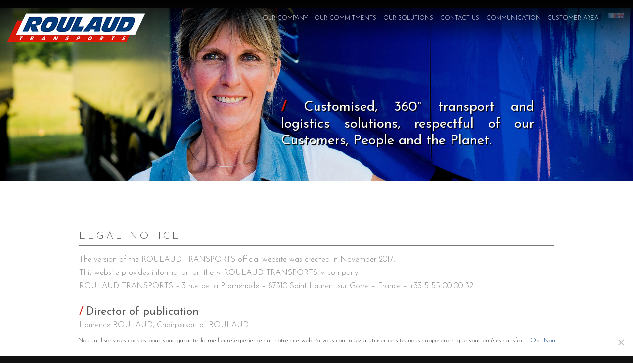

--- FILE ---
content_type: text/html; charset=UTF-8
request_url: https://www.roulaud.com/en/legal-notice/
body_size: 12181
content:
<!DOCTYPE html>
<html lang="en-GB" class="no-js">
<meta name="google-site-verification" content="google-site-verification=HT58r7EL9eayCZiIm16z_jr0Ci9hQLHMiyL3vcrzg7w">
<head>
	<meta charset="UTF-8">
	<meta name="viewport" content="width=device-width">
	<link rel="profile" href="http://gmpg.org/xfn/11">
	<link rel="pingback" href="https://www.roulaud.com/xmlrpc.php">
	<!--[if lt IE 9]>
	<script src="https://www.roulaud.com/wp-content/themes/roulaud/js/html5.js"></script>
	<![endif]-->

	<link rel="icon" type="image/png" href="https://www.roulaud.com/wp-content/themes/roulaud/img/favicon.png"/>
	<meta name="viewport" content="width=device-width, initial-scale=1, maximum-scale=1">
	
	<link href="https://fonts.googleapis.com/css?family=Josefin+Sans:300,400,700" rel="stylesheet">

	<link rel="stylesheet" href="https://www.roulaud.com/wp-content/themes/roulaud/css/reset.css" type="text/css" media="screen">


	<script src="https://www.roulaud.com/wp-content/themes/roulaud/js/jquery-1.11.0.min.js" type="text/javascript"></script>
	<script src="https://ajax.aspnetcdn.com/ajax/modernizr/modernizr-2.7.2.js"></script>
	<script src="https://www.roulaud.com/wp-content/themes/roulaud/js/slider.js" type="text/javascript"></script>
	<script type="text/javascript" src="https://www.roulaud.com/wp-content/themes/roulaud/js/jquery.parallax-1.1.3.js"></script>
	<script src="https://www.roulaud.com/wp-content/themes/roulaud/js/stickUp.js"></script>
	<script src="https://www.roulaud.com/wp-content/themes/roulaud/js/circles.min.js"></script>

	
	<script type="text/javascript">
	   jQuery(function($) {
        $(document).ready( function() {
       		$('.sous-menu').stickUp();
        });
      });
	</script>

	<!-- Global site tag (gtag.js) - Google Analytics -->
	<script async src="https://www.googletagmanager.com/gtag/js?id=UA-123147611-1"></script>
	<script>
	  window.dataLayer = window.dataLayer || [];
	  function gtag(){dataLayer.push(arguments);}
	  gtag('js', new Date());

	  gtag('config', 'UA-123147611-1');
	</script>


	<script>(function(html){html.className = html.className.replace(/\bno-js\b/,'js')})(document.documentElement);</script>
<meta name='robots' content='index, follow, max-image-preview:large, max-snippet:-1, max-video-preview:-1' />
<link rel="alternate" href="https://www.roulaud.com/mentions-legales/" hreflang="fr" />
<link rel="alternate" href="https://www.roulaud.com/en/legal-notice/" hreflang="en" />

	<!-- This site is optimized with the Yoast SEO plugin v23.3 - https://yoast.com/wordpress/plugins/seo/ -->
	<title>Legal notice - Roulaud | Transport routier et logistique (Limoges, 87)</title>
	<link rel="canonical" href="https://www.roulaud.com/en/legal-notice/" />
	<meta property="og:locale" content="en_GB" />
	<meta property="og:locale:alternate" content="fr_FR" />
	<meta property="og:type" content="article" />
	<meta property="og:title" content="Legal notice - Roulaud | Transport routier et logistique (Limoges, 87)" />
	<meta property="og:description" content="Legal notice The version of the ROULAUD TRANSPORTS official website was created in November 2017. This website provides information on the « ROULAUD TRANSPORTS » company. ROULAUD TRANSPORTS – 3 rue de la Promenade – 87310 Saint Laurent sur Gorre – France &#8211; +33 5 55 00 00 32 Director of publication Laurence ROULAUD, Chairperson &hellip; Continue reading Legal notice" />
	<meta property="og:url" content="https://www.roulaud.com/en/legal-notice/" />
	<meta property="og:site_name" content="Roulaud | Transport routier et logistique (Limoges, 87)" />
	<meta property="article:modified_time" content="2019-06-25T13:56:01+00:00" />
	<meta name="twitter:card" content="summary_large_image" />
	<meta name="twitter:label1" content="Estimated reading time" />
	<meta name="twitter:data1" content="3 minutes" />
	<script type="application/ld+json" class="yoast-schema-graph">{"@context":"https://schema.org","@graph":[{"@type":"WebPage","@id":"https://www.roulaud.com/en/legal-notice/","url":"https://www.roulaud.com/en/legal-notice/","name":"Legal notice - Roulaud | Transport routier et logistique (Limoges, 87)","isPartOf":{"@id":"https://www.roulaud.com/en/home/#website"},"datePublished":"2018-07-30T14:35:14+00:00","dateModified":"2019-06-25T13:56:01+00:00","breadcrumb":{"@id":"https://www.roulaud.com/en/legal-notice/#breadcrumb"},"inLanguage":"en-GB","potentialAction":[{"@type":"ReadAction","target":["https://www.roulaud.com/en/legal-notice/"]}]},{"@type":"BreadcrumbList","@id":"https://www.roulaud.com/en/legal-notice/#breadcrumb","itemListElement":[{"@type":"ListItem","position":1,"name":"Accueil","item":"https://www.roulaud.com/en/home/"},{"@type":"ListItem","position":2,"name":"Legal notice"}]},{"@type":"WebSite","@id":"https://www.roulaud.com/en/home/#website","url":"https://www.roulaud.com/en/home/","name":"Roulaud Transports - Solutions de transport routier et logistique (Limoges, 87)","description":"Customised, 360° transport and logistics solutions, respectful of our Customers, People and the Planet.","publisher":{"@id":"https://www.roulaud.com/en/home/#organization"},"potentialAction":[{"@type":"SearchAction","target":{"@type":"EntryPoint","urlTemplate":"https://www.roulaud.com/en/home/?s={search_term_string}"},"query-input":"required name=search_term_string"}],"inLanguage":"en-GB"},{"@type":"Organization","@id":"https://www.roulaud.com/en/home/#organization","name":"Roulaud Transports","url":"https://www.roulaud.com/en/home/","logo":{"@type":"ImageObject","inLanguage":"en-GB","@id":"https://www.roulaud.com/en/home/#/schema/logo/image/","url":"https://www.roulaud.com/wp-content/uploads/2019/06/roulaud.png","contentUrl":"https://www.roulaud.com/wp-content/uploads/2019/06/roulaud.png","width":308,"height":84,"caption":"Roulaud Transports"},"image":{"@id":"https://www.roulaud.com/en/home/#/schema/logo/image/"},"sameAs":["https://www.linkedin.com/company/roulaudtransports/about/"]}]}</script>
	<!-- / Yoast SEO plugin. -->


<link rel='dns-prefetch' href='//fonts.googleapis.com' />
<link rel="alternate" type="application/rss+xml" title="Roulaud | Transport routier et logistique (Limoges, 87) &raquo; Feed" href="https://www.roulaud.com/en/feed/" />
<link rel="alternate" type="application/rss+xml" title="Roulaud | Transport routier et logistique (Limoges, 87) &raquo; Comments Feed" href="https://www.roulaud.com/en/comments/feed/" />
<script type="text/javascript">
/* <![CDATA[ */
window._wpemojiSettings = {"baseUrl":"https:\/\/s.w.org\/images\/core\/emoji\/15.0.3\/72x72\/","ext":".png","svgUrl":"https:\/\/s.w.org\/images\/core\/emoji\/15.0.3\/svg\/","svgExt":".svg","source":{"concatemoji":"https:\/\/www.roulaud.com\/wp-includes\/js\/wp-emoji-release.min.js?ver=6.6.4"}};
/*! This file is auto-generated */
!function(i,n){var o,s,e;function c(e){try{var t={supportTests:e,timestamp:(new Date).valueOf()};sessionStorage.setItem(o,JSON.stringify(t))}catch(e){}}function p(e,t,n){e.clearRect(0,0,e.canvas.width,e.canvas.height),e.fillText(t,0,0);var t=new Uint32Array(e.getImageData(0,0,e.canvas.width,e.canvas.height).data),r=(e.clearRect(0,0,e.canvas.width,e.canvas.height),e.fillText(n,0,0),new Uint32Array(e.getImageData(0,0,e.canvas.width,e.canvas.height).data));return t.every(function(e,t){return e===r[t]})}function u(e,t,n){switch(t){case"flag":return n(e,"\ud83c\udff3\ufe0f\u200d\u26a7\ufe0f","\ud83c\udff3\ufe0f\u200b\u26a7\ufe0f")?!1:!n(e,"\ud83c\uddfa\ud83c\uddf3","\ud83c\uddfa\u200b\ud83c\uddf3")&&!n(e,"\ud83c\udff4\udb40\udc67\udb40\udc62\udb40\udc65\udb40\udc6e\udb40\udc67\udb40\udc7f","\ud83c\udff4\u200b\udb40\udc67\u200b\udb40\udc62\u200b\udb40\udc65\u200b\udb40\udc6e\u200b\udb40\udc67\u200b\udb40\udc7f");case"emoji":return!n(e,"\ud83d\udc26\u200d\u2b1b","\ud83d\udc26\u200b\u2b1b")}return!1}function f(e,t,n){var r="undefined"!=typeof WorkerGlobalScope&&self instanceof WorkerGlobalScope?new OffscreenCanvas(300,150):i.createElement("canvas"),a=r.getContext("2d",{willReadFrequently:!0}),o=(a.textBaseline="top",a.font="600 32px Arial",{});return e.forEach(function(e){o[e]=t(a,e,n)}),o}function t(e){var t=i.createElement("script");t.src=e,t.defer=!0,i.head.appendChild(t)}"undefined"!=typeof Promise&&(o="wpEmojiSettingsSupports",s=["flag","emoji"],n.supports={everything:!0,everythingExceptFlag:!0},e=new Promise(function(e){i.addEventListener("DOMContentLoaded",e,{once:!0})}),new Promise(function(t){var n=function(){try{var e=JSON.parse(sessionStorage.getItem(o));if("object"==typeof e&&"number"==typeof e.timestamp&&(new Date).valueOf()<e.timestamp+604800&&"object"==typeof e.supportTests)return e.supportTests}catch(e){}return null}();if(!n){if("undefined"!=typeof Worker&&"undefined"!=typeof OffscreenCanvas&&"undefined"!=typeof URL&&URL.createObjectURL&&"undefined"!=typeof Blob)try{var e="postMessage("+f.toString()+"("+[JSON.stringify(s),u.toString(),p.toString()].join(",")+"));",r=new Blob([e],{type:"text/javascript"}),a=new Worker(URL.createObjectURL(r),{name:"wpTestEmojiSupports"});return void(a.onmessage=function(e){c(n=e.data),a.terminate(),t(n)})}catch(e){}c(n=f(s,u,p))}t(n)}).then(function(e){for(var t in e)n.supports[t]=e[t],n.supports.everything=n.supports.everything&&n.supports[t],"flag"!==t&&(n.supports.everythingExceptFlag=n.supports.everythingExceptFlag&&n.supports[t]);n.supports.everythingExceptFlag=n.supports.everythingExceptFlag&&!n.supports.flag,n.DOMReady=!1,n.readyCallback=function(){n.DOMReady=!0}}).then(function(){return e}).then(function(){var e;n.supports.everything||(n.readyCallback(),(e=n.source||{}).concatemoji?t(e.concatemoji):e.wpemoji&&e.twemoji&&(t(e.twemoji),t(e.wpemoji)))}))}((window,document),window._wpemojiSettings);
/* ]]> */
</script>
<style id='wp-emoji-styles-inline-css' type='text/css'>

	img.wp-smiley, img.emoji {
		display: inline !important;
		border: none !important;
		box-shadow: none !important;
		height: 1em !important;
		width: 1em !important;
		margin: 0 0.07em !important;
		vertical-align: -0.1em !important;
		background: none !important;
		padding: 0 !important;
	}
</style>
<link rel='stylesheet' id='wp-block-library-css' href='https://www.roulaud.com/wp-includes/css/dist/block-library/style.min.css?ver=6.6.4' type='text/css' media='all' />
<style id='classic-theme-styles-inline-css' type='text/css'>
/*! This file is auto-generated */
.wp-block-button__link{color:#fff;background-color:#32373c;border-radius:9999px;box-shadow:none;text-decoration:none;padding:calc(.667em + 2px) calc(1.333em + 2px);font-size:1.125em}.wp-block-file__button{background:#32373c;color:#fff;text-decoration:none}
</style>
<style id='global-styles-inline-css' type='text/css'>
:root{--wp--preset--aspect-ratio--square: 1;--wp--preset--aspect-ratio--4-3: 4/3;--wp--preset--aspect-ratio--3-4: 3/4;--wp--preset--aspect-ratio--3-2: 3/2;--wp--preset--aspect-ratio--2-3: 2/3;--wp--preset--aspect-ratio--16-9: 16/9;--wp--preset--aspect-ratio--9-16: 9/16;--wp--preset--color--black: #000000;--wp--preset--color--cyan-bluish-gray: #abb8c3;--wp--preset--color--white: #ffffff;--wp--preset--color--pale-pink: #f78da7;--wp--preset--color--vivid-red: #cf2e2e;--wp--preset--color--luminous-vivid-orange: #ff6900;--wp--preset--color--luminous-vivid-amber: #fcb900;--wp--preset--color--light-green-cyan: #7bdcb5;--wp--preset--color--vivid-green-cyan: #00d084;--wp--preset--color--pale-cyan-blue: #8ed1fc;--wp--preset--color--vivid-cyan-blue: #0693e3;--wp--preset--color--vivid-purple: #9b51e0;--wp--preset--gradient--vivid-cyan-blue-to-vivid-purple: linear-gradient(135deg,rgba(6,147,227,1) 0%,rgb(155,81,224) 100%);--wp--preset--gradient--light-green-cyan-to-vivid-green-cyan: linear-gradient(135deg,rgb(122,220,180) 0%,rgb(0,208,130) 100%);--wp--preset--gradient--luminous-vivid-amber-to-luminous-vivid-orange: linear-gradient(135deg,rgba(252,185,0,1) 0%,rgba(255,105,0,1) 100%);--wp--preset--gradient--luminous-vivid-orange-to-vivid-red: linear-gradient(135deg,rgba(255,105,0,1) 0%,rgb(207,46,46) 100%);--wp--preset--gradient--very-light-gray-to-cyan-bluish-gray: linear-gradient(135deg,rgb(238,238,238) 0%,rgb(169,184,195) 100%);--wp--preset--gradient--cool-to-warm-spectrum: linear-gradient(135deg,rgb(74,234,220) 0%,rgb(151,120,209) 20%,rgb(207,42,186) 40%,rgb(238,44,130) 60%,rgb(251,105,98) 80%,rgb(254,248,76) 100%);--wp--preset--gradient--blush-light-purple: linear-gradient(135deg,rgb(255,206,236) 0%,rgb(152,150,240) 100%);--wp--preset--gradient--blush-bordeaux: linear-gradient(135deg,rgb(254,205,165) 0%,rgb(254,45,45) 50%,rgb(107,0,62) 100%);--wp--preset--gradient--luminous-dusk: linear-gradient(135deg,rgb(255,203,112) 0%,rgb(199,81,192) 50%,rgb(65,88,208) 100%);--wp--preset--gradient--pale-ocean: linear-gradient(135deg,rgb(255,245,203) 0%,rgb(182,227,212) 50%,rgb(51,167,181) 100%);--wp--preset--gradient--electric-grass: linear-gradient(135deg,rgb(202,248,128) 0%,rgb(113,206,126) 100%);--wp--preset--gradient--midnight: linear-gradient(135deg,rgb(2,3,129) 0%,rgb(40,116,252) 100%);--wp--preset--font-size--small: 13px;--wp--preset--font-size--medium: 20px;--wp--preset--font-size--large: 36px;--wp--preset--font-size--x-large: 42px;--wp--preset--spacing--20: 0.44rem;--wp--preset--spacing--30: 0.67rem;--wp--preset--spacing--40: 1rem;--wp--preset--spacing--50: 1.5rem;--wp--preset--spacing--60: 2.25rem;--wp--preset--spacing--70: 3.38rem;--wp--preset--spacing--80: 5.06rem;--wp--preset--shadow--natural: 6px 6px 9px rgba(0, 0, 0, 0.2);--wp--preset--shadow--deep: 12px 12px 50px rgba(0, 0, 0, 0.4);--wp--preset--shadow--sharp: 6px 6px 0px rgba(0, 0, 0, 0.2);--wp--preset--shadow--outlined: 6px 6px 0px -3px rgba(255, 255, 255, 1), 6px 6px rgba(0, 0, 0, 1);--wp--preset--shadow--crisp: 6px 6px 0px rgba(0, 0, 0, 1);}:where(.is-layout-flex){gap: 0.5em;}:where(.is-layout-grid){gap: 0.5em;}body .is-layout-flex{display: flex;}.is-layout-flex{flex-wrap: wrap;align-items: center;}.is-layout-flex > :is(*, div){margin: 0;}body .is-layout-grid{display: grid;}.is-layout-grid > :is(*, div){margin: 0;}:where(.wp-block-columns.is-layout-flex){gap: 2em;}:where(.wp-block-columns.is-layout-grid){gap: 2em;}:where(.wp-block-post-template.is-layout-flex){gap: 1.25em;}:where(.wp-block-post-template.is-layout-grid){gap: 1.25em;}.has-black-color{color: var(--wp--preset--color--black) !important;}.has-cyan-bluish-gray-color{color: var(--wp--preset--color--cyan-bluish-gray) !important;}.has-white-color{color: var(--wp--preset--color--white) !important;}.has-pale-pink-color{color: var(--wp--preset--color--pale-pink) !important;}.has-vivid-red-color{color: var(--wp--preset--color--vivid-red) !important;}.has-luminous-vivid-orange-color{color: var(--wp--preset--color--luminous-vivid-orange) !important;}.has-luminous-vivid-amber-color{color: var(--wp--preset--color--luminous-vivid-amber) !important;}.has-light-green-cyan-color{color: var(--wp--preset--color--light-green-cyan) !important;}.has-vivid-green-cyan-color{color: var(--wp--preset--color--vivid-green-cyan) !important;}.has-pale-cyan-blue-color{color: var(--wp--preset--color--pale-cyan-blue) !important;}.has-vivid-cyan-blue-color{color: var(--wp--preset--color--vivid-cyan-blue) !important;}.has-vivid-purple-color{color: var(--wp--preset--color--vivid-purple) !important;}.has-black-background-color{background-color: var(--wp--preset--color--black) !important;}.has-cyan-bluish-gray-background-color{background-color: var(--wp--preset--color--cyan-bluish-gray) !important;}.has-white-background-color{background-color: var(--wp--preset--color--white) !important;}.has-pale-pink-background-color{background-color: var(--wp--preset--color--pale-pink) !important;}.has-vivid-red-background-color{background-color: var(--wp--preset--color--vivid-red) !important;}.has-luminous-vivid-orange-background-color{background-color: var(--wp--preset--color--luminous-vivid-orange) !important;}.has-luminous-vivid-amber-background-color{background-color: var(--wp--preset--color--luminous-vivid-amber) !important;}.has-light-green-cyan-background-color{background-color: var(--wp--preset--color--light-green-cyan) !important;}.has-vivid-green-cyan-background-color{background-color: var(--wp--preset--color--vivid-green-cyan) !important;}.has-pale-cyan-blue-background-color{background-color: var(--wp--preset--color--pale-cyan-blue) !important;}.has-vivid-cyan-blue-background-color{background-color: var(--wp--preset--color--vivid-cyan-blue) !important;}.has-vivid-purple-background-color{background-color: var(--wp--preset--color--vivid-purple) !important;}.has-black-border-color{border-color: var(--wp--preset--color--black) !important;}.has-cyan-bluish-gray-border-color{border-color: var(--wp--preset--color--cyan-bluish-gray) !important;}.has-white-border-color{border-color: var(--wp--preset--color--white) !important;}.has-pale-pink-border-color{border-color: var(--wp--preset--color--pale-pink) !important;}.has-vivid-red-border-color{border-color: var(--wp--preset--color--vivid-red) !important;}.has-luminous-vivid-orange-border-color{border-color: var(--wp--preset--color--luminous-vivid-orange) !important;}.has-luminous-vivid-amber-border-color{border-color: var(--wp--preset--color--luminous-vivid-amber) !important;}.has-light-green-cyan-border-color{border-color: var(--wp--preset--color--light-green-cyan) !important;}.has-vivid-green-cyan-border-color{border-color: var(--wp--preset--color--vivid-green-cyan) !important;}.has-pale-cyan-blue-border-color{border-color: var(--wp--preset--color--pale-cyan-blue) !important;}.has-vivid-cyan-blue-border-color{border-color: var(--wp--preset--color--vivid-cyan-blue) !important;}.has-vivid-purple-border-color{border-color: var(--wp--preset--color--vivid-purple) !important;}.has-vivid-cyan-blue-to-vivid-purple-gradient-background{background: var(--wp--preset--gradient--vivid-cyan-blue-to-vivid-purple) !important;}.has-light-green-cyan-to-vivid-green-cyan-gradient-background{background: var(--wp--preset--gradient--light-green-cyan-to-vivid-green-cyan) !important;}.has-luminous-vivid-amber-to-luminous-vivid-orange-gradient-background{background: var(--wp--preset--gradient--luminous-vivid-amber-to-luminous-vivid-orange) !important;}.has-luminous-vivid-orange-to-vivid-red-gradient-background{background: var(--wp--preset--gradient--luminous-vivid-orange-to-vivid-red) !important;}.has-very-light-gray-to-cyan-bluish-gray-gradient-background{background: var(--wp--preset--gradient--very-light-gray-to-cyan-bluish-gray) !important;}.has-cool-to-warm-spectrum-gradient-background{background: var(--wp--preset--gradient--cool-to-warm-spectrum) !important;}.has-blush-light-purple-gradient-background{background: var(--wp--preset--gradient--blush-light-purple) !important;}.has-blush-bordeaux-gradient-background{background: var(--wp--preset--gradient--blush-bordeaux) !important;}.has-luminous-dusk-gradient-background{background: var(--wp--preset--gradient--luminous-dusk) !important;}.has-pale-ocean-gradient-background{background: var(--wp--preset--gradient--pale-ocean) !important;}.has-electric-grass-gradient-background{background: var(--wp--preset--gradient--electric-grass) !important;}.has-midnight-gradient-background{background: var(--wp--preset--gradient--midnight) !important;}.has-small-font-size{font-size: var(--wp--preset--font-size--small) !important;}.has-medium-font-size{font-size: var(--wp--preset--font-size--medium) !important;}.has-large-font-size{font-size: var(--wp--preset--font-size--large) !important;}.has-x-large-font-size{font-size: var(--wp--preset--font-size--x-large) !important;}
:where(.wp-block-post-template.is-layout-flex){gap: 1.25em;}:where(.wp-block-post-template.is-layout-grid){gap: 1.25em;}
:where(.wp-block-columns.is-layout-flex){gap: 2em;}:where(.wp-block-columns.is-layout-grid){gap: 2em;}
:root :where(.wp-block-pullquote){font-size: 1.5em;line-height: 1.6;}
</style>
<link rel='stylesheet' id='contact-form-7-css' href='https://www.roulaud.com/wp-content/plugins/contact-form-7/includes/css/styles.css?ver=5.9.8' type='text/css' media='all' />
<link rel='stylesheet' id='cookie-notice-front-css' href='https://www.roulaud.com/wp-content/plugins/cookie-notice/css/front.min.css?ver=2.4.18' type='text/css' media='all' />
<link rel='stylesheet' id='if-menu-site-css-css' href='https://www.roulaud.com/wp-content/plugins/if-menu/assets/if-menu-site.css?ver=6.6.4' type='text/css' media='all' />
<link rel='stylesheet' id='twentyfifteen-fonts-css' href='https://fonts.googleapis.com/css?family=Noto+Sans%3A400italic%2C700italic%2C400%2C700%7CNoto+Serif%3A400italic%2C700italic%2C400%2C700%7CInconsolata%3A400%2C700&#038;subset=latin%2Clatin-ext' type='text/css' media='all' />
<link rel='stylesheet' id='genericons-css' href='https://www.roulaud.com/wp-content/themes/roulaud/genericons/genericons.css?ver=3.2' type='text/css' media='all' />
<link rel='stylesheet' id='twentyfifteen-style-css' href='https://www.roulaud.com/wp-content/themes/roulaud/style.css?ver=6.6.4' type='text/css' media='all' />
<!--[if lt IE 9]>
<link rel='stylesheet' id='twentyfifteen-ie-css' href='https://www.roulaud.com/wp-content/themes/roulaud/css/ie.css?ver=20141010' type='text/css' media='all' />
<![endif]-->
<!--[if lt IE 8]>
<link rel='stylesheet' id='twentyfifteen-ie7-css' href='https://www.roulaud.com/wp-content/themes/roulaud/css/ie7.css?ver=20141010' type='text/css' media='all' />
<![endif]-->
<link rel='stylesheet' id='cf7cf-style-css' href='https://www.roulaud.com/wp-content/plugins/cf7-conditional-fields/style.css?ver=2.4.15' type='text/css' media='all' />
<script type="text/javascript" id="cookie-notice-front-js-before">
/* <![CDATA[ */
var cnArgs = {"ajaxUrl":"https:\/\/www.roulaud.com\/wp-admin\/admin-ajax.php","nonce":"e3b11c4810","hideEffect":"fade","position":"bottom","onScroll":false,"onScrollOffset":100,"onClick":false,"cookieName":"cookie_notice_accepted","cookieTime":2592000,"cookieTimeRejected":2592000,"globalCookie":false,"redirection":false,"cache":false,"revokeCookies":false,"revokeCookiesOpt":"automatic"};
/* ]]> */
</script>
<script type="text/javascript" src="https://www.roulaud.com/wp-content/plugins/cookie-notice/js/front.min.js?ver=2.4.18" id="cookie-notice-front-js"></script>
<script type="text/javascript" src="https://www.roulaud.com/wp-includes/js/jquery/jquery.min.js?ver=3.7.1" id="jquery-core-js"></script>
<script type="text/javascript" src="https://www.roulaud.com/wp-includes/js/jquery/jquery-migrate.min.js?ver=3.4.1" id="jquery-migrate-js"></script>
<link rel="https://api.w.org/" href="https://www.roulaud.com/wp-json/" /><link rel="alternate" title="JSON" type="application/json" href="https://www.roulaud.com/wp-json/wp/v2/pages/284" /><link rel="EditURI" type="application/rsd+xml" title="RSD" href="https://www.roulaud.com/xmlrpc.php?rsd" />
<meta name="generator" content="WordPress 6.6.4" />
<link rel='shortlink' href='https://www.roulaud.com/?p=284' />
<link rel="alternate" title="oEmbed (JSON)" type="application/json+oembed" href="https://www.roulaud.com/wp-json/oembed/1.0/embed?url=https%3A%2F%2Fwww.roulaud.com%2Fen%2Flegal-notice%2F" />
<link rel="alternate" title="oEmbed (XML)" type="text/xml+oembed" href="https://www.roulaud.com/wp-json/oembed/1.0/embed?url=https%3A%2F%2Fwww.roulaud.com%2Fen%2Flegal-notice%2F&#038;format=xml" />
<style type="text/css">.recentcomments a{display:inline !important;padding:0 !important;margin:0 !important;}</style>	<meta name="description" content="Roulaud Transports (Limoges, 87, Nouvelle-Aquitaine) : customised, 360° transport and logistics solutions, respectful of our Customers, People and the Planet." />
</head>

<body class="page-template page-template-page page-template-page-php page page-id-284 cookies-not-set">

	<div class="header">
			<div class="logo">
				<a href="https://www.roulaud.com/en/home"><img src="https://www.roulaud.com/wp-content/themes/roulaud/img/roulaud.png" alt="Roulaud Transports"></a>
			</div>

			<div class="switcher" style="float:right;right:5px;top:5px;;width:50px;">
				<ul style="text-align:right;">	<li class="lang-item lang-item-2 lang-item-fr lang-item-first"><a  lang="fr-FR" hreflang="fr-FR" href="https://www.roulaud.com/mentions-legales/"><img src="[data-uri]" alt="Français" width="16" height="11" style="width: 16px; height: 11px;" /></a></li>
	<li class="lang-item lang-item-5 lang-item-en current-lang"><a  lang="en-GB" hreflang="en-GB" href="https://www.roulaud.com/en/legal-notice/"><img src="[data-uri]" alt="English" width="16" height="11" style="width: 16px; height: 11px;" /></a></li>
</ul>
			</div>

			<div class="menu">

				<nav id="nav-main">
				
					<ul class="main-menu"><li id="menu-item-263" class="menu-item menu-item-type-post_type menu-item-object-page menu-item-263"><a href="https://www.roulaud.com/en/about-us/history/">Our company</a></li>
<li id="menu-item-265" class="menu-item menu-item-type-post_type menu-item-object-page menu-item-265"><a href="https://www.roulaud.com/en/our-commitments/safety/">Our commitments</a></li>
<li id="menu-item-267" class="menu-item menu-item-type-post_type menu-item-object-page menu-item-267"><a href="https://www.roulaud.com/en/our-solutions/transport/">Our solutions</a></li>
<li id="menu-item-40" class="menu-item menu-item-type-post_type menu-item-object-page menu-item-40"><a href="https://www.roulaud.com/en/contact-us/">Contact us</a></li>
<li id="menu-item-700" class="menu-item menu-item-type-custom menu-item-object-custom menu-item-700"><a href="https://www.roulaud.com/en/category/news/">Communication</a></li>
<li id="menu-item-238" class="menu-item menu-item-type-custom menu-item-object-custom menu-item-238"><a target="_blank" rel="noopener" href="https://portailwebgpi.azurewebsites.net/?id=roulaud">Customer Area</a></li>
</ul>				</nav>

				<div id="nav-trigger">
				    <span>menu ▼</span>
				</div>
				<nav id="nav-mobile"></nav>

			</div><!-- fin menu -->

		<div class="wrapper">

		</div> <!-- fin wrapper -->

		<div style="clear:both;"></div>
	</div> <!-- fin .header -->
	<div class="pagePic">

		<div class="wrapper">
						<h3 class="accroche"><span style="color:#d71907;font-weight:700;">/</span> Customised, 360° transport and logistics solutions, respectful of our Customers, People and the Planet.</h3>

		</div> <!-- fin wrapper -->

	</div>

	<div class="sous-menu">
				</div>

	<div class="content">
		<div class="stickyHelper"></div>

			
<div class="bloc revealOnScroll" data-animation="fadeIn">
<div class="wrap wholePage">
<h2>Legal notice</h2>
<div class="skill-bar"><span class="w70 revealOnScroll"></span></div>
<p>The version of the ROULAUD TRANSPORTS official website was created in November 2017.</p>
<p>This website provides information on the « ROULAUD TRANSPORTS » company.</p>
<p>ROULAUD TRANSPORTS – 3 rue de la Promenade – 87310 Saint Laurent sur Gorre – France &#8211; +33 5 55 00 00 32</p>
<h3>Director of publication</h3>
<p>Laurence ROULAUD, Chairperson of ROULAUD</p>
<h3>Hosting</h3>
<p><a href="http://www.ovh.com/" target="_blank" rel="noopener noreferrer">OVH</a></p>
<h3>Credits</h3>
<p>Web design : <a href="https://www.m-matonnat.fr/" target="_blank" rel="noopener noreferrer">Matthieu Matonnat</a><br />
Design and development: <a href="https://www.m-matonnat.fr/" target="_blank" rel="noopener noreferrer">Matthieu Matonnat</a><br />
CMS solution: WordPress</p>
<h3>Protection and processing of personal data</h3>
<p>The www.roulaud.com website respects the privacy of Internet users and strictly complies with the laws in force regarding the protection of privacy and individual liberties. No personal information is collected without the user’s knowledge. No personal information is passed on to third parties. e-mails, e-mail addresses and other personal information sent to this website are not subject to any utilisation and are only kept for the time necessary for their processing.</p>
<h3>Internet users’ rights: right of access and rectification</h3>
<p>In accordance with the provisions of French law n°78-17 of 6 January 1978 relating to data processing, files and liberties (“Loi informatique et libertés”), internet users have the right to access, modify, correct and suppress the data that concerns them. This right can be exercised by post, with proof of identity, at the following address: ROULAUD TRANSPORTS – 3 rue de la Promenade – 87310 Saint Laurent sur Gorre – France.</p>
<h3>Statistical data: traceability and profiling</h3>
<p>When they browse this website, internet users leave computer traces. These batches of information are collected using cookies, which do not, however, contain any personal information. In order to improve ergonomics, browsing within the site, editorial content and the service to Internet users, the website’s metrics tool stores information relating to the profile of Internet users: device, browser used, geographical origin of requests, date and time of connection, browsing history on the site, frequency of visits, etc.</p>
<p>This connection data enables statistical mining and is kept for one year. All Internet users have the possibility of refusing the recording of this data by modifying the configuration of their device’s browser, which authorises (or not) the saving of cookies. You can refuse or delete them without this having any effect on your access to the website’s pages. To prevent cookies from being saved or to be warned before accepting cookies, we recommend that you read your browser’s help section, which will tell you how to proceed.</p>
<p>The policy of the www.roulaud.com website complies with French law n°2004-575 of 21 June 2004 on trust in the digital economy (“Loi pour la confiance dans l’économie numérique”).</p>
<h3>Reproduction of content</h3>
<p>Unless otherwise noted, this website and the content published herein are under a Creative Commons licence (copyright, no commercial use and no modification).<br />
<strong>Fair use is permitted</strong><br />
You are free to reproduce, distribute and communicate this publication to the public</p>
<p><strong>All content is protected by copyright law</strong>You do not have the right to use this publication for commercial purposes. No changes: In the event that you make a remix, transform, or create from the material composing the original Work, you are not authorised to distribute or make the modified Work available.</p>
<p><strong>Commercial use is prohibited</strong></p>
<p>Vous n’avez pas le droit d’utiliser cette création à des fins commerciales. Pas de modifications : Dans le cas où vous effectuez un remix, que vous transformez, ou créez à partir du matériel composant l’Oeuvre originale, vous n’êtes pas autorisé à distribuer ou mettre à disposition l’Oeuvre modifiée.</p>
<h3>Conditions for creating links to the website</h3>
<p>The www.roulaud.com website allows, without prior authorisation, the setting up of hypertext links to its pages, provided that: &#8211; the deep link technique is not used, i.e. the pages of the website must not be embedded within the pages of another site, but accessed through the opening of a new, independent window. – the publisher of the link mentions the source that will point directly to the content via a hypertext link. The sites that choose to point towards www.roulaud.com are accountable for any damage to the image of the public website.</p>
</div>
</div>
			
			<div style="clear:both;"></div>

		<div class="footer">
			<p class="logos"><a href="http://www.astre.fr/" target="_blank"><img src="https://www.roulaud.com/wp-content/themes/roulaud/img/astre-f.png" alt="ASTRE"></a><a href="http://www.objectifco2.fr/" target="_blank"><img src="https://www.roulaud.com/wp-content/themes/roulaud/img/co2-f.png" alt="Objectif CO2"></a><a href="https://www.nouvelle-aquitaine.fr/" target="_blank"><img src="https://www.roulaud.com/wp-content/themes/roulaud/img/naq-f.png" alt="Nouvelle Aquitaine"></a><a href="https://www.europe-en-france.gouv.fr/fr/fonds-europeens/fonds-europeen-de-developpement-regional-FEDER" target="_blank"><img src="https://www.roulaud.com/wp-content/themes/roulaud/img/europe.png" alt="FEDER" style="height:34px !important;"></a><br/><span style="display:block;float:right;">Co-financement FEDER</span></p>
			<div class="mobileOnly" style="clear:both;">
			</div>
			
			<h1><a href="https://www.roulaud.com/">ROULAUD Transports - Solutions de transport et de logistique (Limoges, Limousin, Nouvelle-Aquitaine)</a></h1>

			<p>+33 5 55 00 00 32 <span style="color: #d71907;">/</span> 3 rue de la Promenade - 87310 – Saint Laurent sur Gorre - France <span style="color: #d71907;">/</span> <a href="https://www.linkedin.com/company/roulaudtransports/about/" target="_blank">LinkedIn</a> <span style="color: #d71907;">/</span> <a href="https://www.roulaud.com/legal-notice/">Legal notice</a> <span style="color: #d71907;">/</span> <a href="https://www.roulaud.com/privacy-policy/">Privacy policy</a></p>		</div>

	</div> <!-- fin .content -->

					
	<script>

	   
		$(document).ready(function() {

	        // $('.engagementsPic').parallax("center",-0.1, 0.2, true);

		 	// MENU VERSION MOBILE
		    $("#nav-mobile").html($("#nav-main").html());
		    $("#nav-trigger span").click(function(){
		        if ($("nav#nav-mobile ul").hasClass("expanded")) {
		            $("nav#nav-mobile ul.expanded").removeClass("expanded").slideUp(250);
		            $(this).removeClass("open");
		        } else {
		            $("nav#nav-mobile>ul").addClass("expanded").slideDown(250);
		            $(this).addClass("open");
		        }
		    });

		});

		// $(window).scroll(function() {    
		//     var scroll = $(window).scrollTop();

		//     if (scroll >= 300) {
		//         $(".w70").addClass("slideRight");
		//     }
		// });

		//reveal on scroll
		$(function() {

		  var $window           = $(window),
		      win_height_padded = $window.height() * 0.8,
		      isTouch           = Modernizr.touch;

		  if (isTouch) { $('.revealOnScroll').addClass('animated'); }

		  $window.on('scroll', revealOnScroll);

		  function revealOnScroll() {
		    var scrolled = $window.scrollTop(),
		        win_height_padded = $window.height() * 0.8;

		    // Showed...
		    $(".revealOnScroll:not(.animated)").each(function () {
		      var $this     = $(this),
		          offsetTop = $this.offset().top;

		      if (scrolled + win_height_padded > offsetTop) {
		        if ($this.data('timeout')) {
		          window.setTimeout(function(){
		            $this.addClass('animated ' + $this.data('animation'));
		          }, parseInt($this.data('timeout'),10));
		        } else {
		          $this.addClass('animated ' + $this.data('animation'));
		        }
		      }
		    });
		    // Hidden...
		   $(".revealOnScroll.animated").each(function (index) {
		      var $this     = $(this),
		          offsetTop = $this.offset().top;
		      if (scrolled + win_height_padded < offsetTop) {
		        $(this).removeClass('animated fadeInUp flipInX lightSpeedIn')
		      }

						var lang = 'en';

			if(lang == 'fr'){

				/* FR NUMBERS */

				Circles.create({
				  id:           'circles-1',
				  radius:       50,
				  value:        250,
				  maxValue:     250,
				  width:        3,
				  text:         function(value){return value + '<br/><span class="legende">contrats signés</span>';},
				  colors:       ['#eee', '#003c7a'],
				  duration:     1000,
				  wrpClass:     'circles-wrp',
				  textClass:    'circles-text',
				  styleWrapper: true,
				  styleText:    true
				});

				Circles.create({
				  id:           'circles-2',
				  radius:       50,
				  value:        88,
				  maxValue:     100,
				  width:        3,
				  text:         function(value){return value + '%<br/><span class="legende">d\'intégration positive</span>';},
				  colors:       ['#eee', '#d71907'],
				  duration:     1000,
				  wrpClass:     'circles-wrp',
				  textClass:    'circles-text',
				  styleWrapper: true,
				  styleText:    true
				});

				Circles.create({
				  id:           'circles-3',
				  radius:       50,
				  value:        33000,
				  maxValue:     33000,
				  width:        3,
				  text:         function(value){return value + '<br/><span class="legende">commandes livrées par an</span>';},
				  colors:       ['#eee', '#003c7a'],
				  duration:     1000,
				  wrpClass:     'circles-wrp',
				  textClass:    'circles-text',
				  styleWrapper: true,
				  styleText:    true
				});

				Circles.create({
				  id:           'circles-4',
				  radius:       50,
				  value:        100,
				  maxValue:     100,
				  width:        3,
				  text:         function(value){return value + '%<br/><span class="legende">équipés</span>';},
				  colors:       ['#ddd', '#003c7a'],
				  duration:     1000,
				  wrpClass:     'circles-wrp',
				  textClass:    'circles-text',
				  styleWrapper: true,
				  styleText:    true
				});

				Circles.create({
				  id:           'circles-5',
				  radius:       50,
				  value:        17,
				  maxValue:     100,
				  width:        3,
				  text:         function(value){return value + '%<br/><span class="legende">de réduction des émissions de CO<sub>2</sub></span>';},
				  colors:       ['#ddd', '#d71907'],
				  duration:     1000,
				  wrpClass:     'circles-wrp',
				  textClass:    'circles-text',
				  styleWrapper: true,
				  styleText:    true
				});

				Circles.create({
				  id:           'circles-6',
				  radius:       50,
				  value:        2645,
				  maxValue:     2645,
				  width:        3,
				  text:         function(value){return value + '<br/><span class="legende">tonnes de CO<sub>2</sub> évitées</span>';},
				  colors:       ['#ddd', '#003c7a'],
				  duration:     1000,
				  wrpClass:     'circles-wrp',
				  textClass:    'circles-text',
				  styleWrapper: true,
				  styleText:    true
				});

				Circles.create({
				  id:           'circles-7',
				  radius:       50,
				  value:        9,
				  maxValue:     100,
				  width:        3,
				  text:         function(value){return value + '%<br/><span class="legende">de carburant économisé sur 7 ans</span>';},
				  colors:       ['#ddd', '#d71907'],
				  duration:     1000,
				  wrpClass:     'circles-wrp',
				  textClass:    'circles-text',
				  styleWrapper: true,
				  styleText:    true
				});

				Circles.create({
				  id:           'circles-8',
				  radius:       50,
				  value:        3,
				  maxValue:     3,
				  width:        3,
				  text:         function(value){return value + '<br/><span class="legende">entrepôts</span>';},
				  colors:       ['#ddd', '#003c7a'],
				  duration:     1000,
				  wrpClass:     'circles-wrp',
				  textClass:    'circles-text',
				  styleWrapper: true,
				  styleText:    true
				});

				Circles.create({
				  id:           'circles-9',
				  radius:       50,
				  value:        25000,
				  maxValue:     25000,
				  width:        3,
				  text:         function(value){return value + 'm<sup>2</sup><br/><span class="legende">de superficie</span>';},
				  colors:       ['#ddd', '#d71907'],
				  duration:     1000,
				  wrpClass:     'circles-wrp',
				  textClass:    'circles-text',
				  styleWrapper: true,
				  styleText:    true
				});
					
			}
			else{

				/* EN NUMBERS */

				Circles.create({
				  id:           'circles-1',
				  radius:       50,
				  value:        250,
				  maxValue:     250,
				  width:        3,
				  text:         function(value){return value + '<br/><span class="legende">signed contracts</span>';},
				  colors:       ['#eee', '#003c7a'],
				  duration:     1000,
				  wrpClass:     'circles-wrp',
				  textClass:    'circles-text',
				  styleWrapper: true,
				  styleText:    true
				});

				Circles.create({
				  id:           'circles-2',
				  radius:       50,
				  value:        88,
				  maxValue:     100,
				  width:        3,
				  text:         function(value){return value + '%<br/><span class="legende">successful onboarding</span>';},
				  colors:       ['#eee', '#d71907'],
				  duration:     1000,
				  wrpClass:     'circles-wrp',
				  textClass:    'circles-text',
				  styleWrapper: true,
				  styleText:    true
				});

				Circles.create({
				  id:           'circles-3',
				  radius:       50,
				  value:        33000,
				  maxValue:     33000,
				  width:        3,
				  text:         function(value){return value + '<br/><span class="legende">orders delivered per year</span>';},
				  colors:       ['#eee', '#003c7a'],
				  duration:     1000,
				  wrpClass:     'circles-wrp',
				  textClass:    'circles-text',
				  styleWrapper: true,
				  styleText:    true
				});

				Circles.create({
				  id:           'circles-4',
				  radius:       50,
				  value:        100,
				  maxValue:     100,
				  width:        3,
				  text:         function(value){return value + '%<br/><span class="legende">equipped</span>';},
				  colors:       ['#ddd', '#003c7a'],
				  duration:     1000,
				  wrpClass:     'circles-wrp',
				  textClass:    'circles-text',
				  styleWrapper: true,
				  styleText:    true
				});

				Circles.create({
				  id:           'circles-5',
				  radius:       50,
				  value:        17,
				  maxValue:     100,
				  width:        3,
				  text:         function(value){return value + '%<br/><span class="legende">CO<sub>2</sub> emissions reduction</span>';},
				  colors:       ['#ddd', '#d71907'],
				  duration:     1000,
				  wrpClass:     'circles-wrp',
				  textClass:    'circles-text',
				  styleWrapper: true,
				  styleText:    true
				});

				Circles.create({
				  id:           'circles-6',
				  radius:       50,
				  value:        2645,
				  maxValue:     2645,
				  width:        3,
				  text:         function(value){return value + '<br/><span class="legende">tonnes of CO<sub>2</sub> avoided</span>';},
				  colors:       ['#ddd', '#003c7a'],
				  duration:     1000,
				  wrpClass:     'circles-wrp',
				  textClass:    'circles-text',
				  styleWrapper: true,
				  styleText:    true
				});

				Circles.create({
				  id:           'circles-7',
				  radius:       50,
				  value:        9,
				  maxValue:     100,
				  width:        3,
				  text:         function(value){return value + '%<br/><span class="legende">fuel consumption cut in 7 years</span>';},
				  colors:       ['#ddd', '#d71907'],
				  duration:     1000,
				  wrpClass:     'circles-wrp',
				  textClass:    'circles-text',
				  styleWrapper: true,
				  styleText:    true
				});

				Circles.create({
				  id:           'circles-8',
				  radius:       50,
				  value:        3,
				  maxValue:     3,
				  width:        3,
				  text:         function(value){return value + '<br/><span class="legende">warehouses</span>';},
				  colors:       ['#ddd', '#003c7a'],
				  duration:     1000,
				  wrpClass:     'circles-wrp',
				  textClass:    'circles-text',
				  styleWrapper: true,
				  styleText:    true
				});

				Circles.create({
				  id:           'circles-9',
				  radius:       50,
				  value:        25000,
				  maxValue:     25000,
				  width:        3,
				  text:         function(value){return value + 'm<sup>2</sup><br/><span class="legende">area</span>';},
				  colors:       ['#ddd', '#d71907'],
				  duration:     1000,
				  wrpClass:     'circles-wrp',
				  textClass:    'circles-text',
				  styleWrapper: true,
				  styleText:    true
				});
					
			}






		    });
		  }

		  revealOnScroll();
		});





	</script>

<script type="text/javascript" src="https://www.roulaud.com/wp-includes/js/dist/hooks.min.js?ver=2810c76e705dd1a53b18" id="wp-hooks-js"></script>
<script type="text/javascript" src="https://www.roulaud.com/wp-includes/js/dist/i18n.min.js?ver=5e580eb46a90c2b997e6" id="wp-i18n-js"></script>
<script type="text/javascript" id="wp-i18n-js-after">
/* <![CDATA[ */
wp.i18n.setLocaleData( { 'text direction\u0004ltr': [ 'ltr' ] } );
/* ]]> */
</script>
<script type="text/javascript" src="https://www.roulaud.com/wp-content/plugins/contact-form-7/includes/swv/js/index.js?ver=5.9.8" id="swv-js"></script>
<script type="text/javascript" id="contact-form-7-js-extra">
/* <![CDATA[ */
var wpcf7 = {"api":{"root":"https:\/\/www.roulaud.com\/wp-json\/","namespace":"contact-form-7\/v1"}};
/* ]]> */
</script>
<script type="text/javascript" id="contact-form-7-js-translations">
/* <![CDATA[ */
( function( domain, translations ) {
	var localeData = translations.locale_data[ domain ] || translations.locale_data.messages;
	localeData[""].domain = domain;
	wp.i18n.setLocaleData( localeData, domain );
} )( "contact-form-7", {"translation-revision-date":"2024-05-21 11:58:24+0000","generator":"GlotPress\/4.0.1","domain":"messages","locale_data":{"messages":{"":{"domain":"messages","plural-forms":"nplurals=2; plural=n != 1;","lang":"en_GB"},"Error:":["Error:"]}},"comment":{"reference":"includes\/js\/index.js"}} );
/* ]]> */
</script>
<script type="text/javascript" src="https://www.roulaud.com/wp-content/plugins/contact-form-7/includes/js/index.js?ver=5.9.8" id="contact-form-7-js"></script>
<script type="text/javascript" src="https://www.roulaud.com/wp-content/themes/roulaud/js/skip-link-focus-fix.js?ver=20141010" id="twentyfifteen-skip-link-focus-fix-js"></script>
<script type="text/javascript" id="twentyfifteen-script-js-extra">
/* <![CDATA[ */
var screenReaderText = {"expand":"<span class=\"screen-reader-text\">expand child menu<\/span>","collapse":"<span class=\"screen-reader-text\">collapse child menu<\/span>"};
/* ]]> */
</script>
<script type="text/javascript" src="https://www.roulaud.com/wp-content/themes/roulaud/js/functions.js?ver=20150330" id="twentyfifteen-script-js"></script>
<script type="text/javascript" id="wpcf7cf-scripts-js-extra">
/* <![CDATA[ */
var wpcf7cf_global_settings = {"ajaxurl":"https:\/\/www.roulaud.com\/wp-admin\/admin-ajax.php"};
/* ]]> */
</script>
<script type="text/javascript" src="https://www.roulaud.com/wp-content/plugins/cf7-conditional-fields/js/scripts.js?ver=2.4.15" id="wpcf7cf-scripts-js"></script>

		<!-- Cookie Notice plugin v2.4.18 by Hu-manity.co https://hu-manity.co/ -->
		<div id="cookie-notice" role="dialog" class="cookie-notice-hidden cookie-revoke-hidden cn-position-bottom" aria-label="Cookie Notice" style="background-color: rgba(255,255,255,1);"><div class="cookie-notice-container" style="color: #333333"><span id="cn-notice-text" class="cn-text-container">Nous utilisons des cookies pour vous garantir la meilleure expérience sur notre site web. Si vous continuez à utiliser ce site, nous supposerons que vous en êtes satisfait.</span><span id="cn-notice-buttons" class="cn-buttons-container"><a href="#" id="cn-accept-cookie" data-cookie-set="accept" class="cn-set-cookie cn-button cn-button-custom button" aria-label="Ok">Ok</a><a href="#" id="cn-refuse-cookie" data-cookie-set="refuse" class="cn-set-cookie cn-button cn-button-custom button" aria-label="Non">Non</a></span><span id="cn-close-notice" data-cookie-set="accept" class="cn-close-icon" title="Non"></span></div>
			
		</div>
		<!-- / Cookie Notice plugin -->
</body>
</html>


--- FILE ---
content_type: text/css
request_url: https://www.roulaud.com/wp-content/themes/roulaud/style.css?ver=6.6.4
body_size: 4211
content:
*{
  font-family:'Josefin Sans',sans-serif;
  text-align:left;
  font-weight: 300;
}

figure{
	margin:0 !important;
}

  .mobileOnly{
    display: none;
  }

body{
  min-width:250px;
  color:#595959;
  font-size: 15px;
  box-sizing:border-box;
  background-color:#111;
  overflow-x:hidden;
}

#envirabox-title *{
	background: transparent!important;
}

strong{
  font-weight: 400;
}

img.aligncenter{
  margin:auto;
}

em{
  font-weight: 300!important;
  font-style: italic;
}

.actu{
  padding-top:120px;
  padding-bottom:120px;
  border-bottom: 1px solid #aaa;
}

.actu:first-of-type{
  padding-top:0px;
}

.actu img{
	margin-bottom: 10px;
	max-width:100% !important;
}

.actu h2{
  margin-bottom: 0;
  padding-bottom: 0;
}

.date{
  margin-bottom: 10px;
}

.canvas {
  margin-top: 1em;
  text-align: center;
}

.circle {
  display: inline-block;
  margin: 0.5em;
  margin-bottom:40px;
}

.circles-text{
  font-size:18px !important;
}

.circle span.legende{
  display:block;font-size:15px;line-height:15px;text-align:center;margin-top:10px;
}

sup,sub{
  font-size:0.6em;
  vertical-align: middle !important;
}

.circles-text{
  line-height: 0px !important;
  margin-top: 36px;
}

.wrapper{
  width:540px;
  margin:auto;
}

body.page-template-index .wrapper{
  width:800px;
}

.wrapper{
  width:540px;
  margin:auto;
}

h2{
  color:#595959;
  font-size: 20px;
  padding-bottom: 20px;
  font-weight: 700;
  letter-spacing: 5px;
}

.homie-content h2{
  padding-top: 30px;
}


h3{
  color:#595959;
  margin-bottom: 60px;
  font-size: 22.5px;
  text-align: justify;
}

.actuhome {
  padding-bottom: 30px;
}


.actuhome h3{
  margin-bottom: 0;
}

.content h3:before{
  color: #d71907;
  content:"/";
  padding:0 5px 0 0;
}

h3.accroche{
  /*margin-left:160px;*/
  /*margin-right:-120px;*/
  font-size: 28px;
  text-align: justify;
  color:#fff;
  position: absolute;
  width:40%;
  top:200px;
  right:200px;
  text-shadow:2px 2px 1px rgba(0,0,0,1);
}

h3.accroche.left{
  top:200px;
  left:200px;
  right:auto;
}

h4{
  /*margin-top:60px;*/
  text-align: right;
  color:#777;
  margin-bottom:20px;
  padding-bottom:5px;
  letter-spacing: 5px;
  text-transform: uppercase;
}

/*h5{
  font-size: 18px;
  margin-top: 20px;
  margin-bottom: 5px;
}*/

h5.animated {
  overflow: hidden; /* Ensures the content is not revealed until the animation */
  border-right: .05em solid #d71907; /* The typwriter cursor */
  white-space: nowrap; /* Keeps the content on a single line */
  margin: 0 auto; /* Gives that scrolling effect as the typing happens */
  letter-spacing: .05em; /* Adjust as needed */
  animation: 
    typing 3.5s steps(40, end),
    blink-caret .75s step-end infinite;
}

/* The typing effect */
@keyframes typing {
  from { width: 0 }
  to { width: 100% }
}

/* The typewriter cursor effect */
@keyframes blink-caret {
  from, to { border-color: transparent }
  50% { border-color: #d71907; }
}

hr{
  height: 1px;
  margin-top: 100px;
  margin-bottom: 50px;
  color: #aaa;
  background-color: #eee;
  border: 0;
}

.content h2{
  text-transform: uppercase;
  font-weight: 300;
  /*padding-top:80px;*/
}

.skill-bar {
    width: 100%;
    float: left;
    height: 1px;
    position: relative;
    margin-bottom:30px;
    margin-top:-25px;
}
.skill-bar span {
    background: #777;
    height: 1px;
    display: inline-block;
}
.skill-bar span.animated {
    -webkit-animation: slideRight 2s ease forwards;
    -moz-animation: slideRight 2s ease forwards;
    -o-animation: slideRight 2s ease forwards;
}
@-webkit-keyframes slideRight {
    from { width: 0%; }
    to { width: 100%; }
}
@-moz-keyframes slideRight {
    from { width: 0%; }
    to { width: 100%; }
}
@-o-keyframes slideRight {
    from { width: 0%; }
    to { width: 100%; }
}

p,li{
  padding-bottom: 8px;
  text-align: justify;
  color:#888;
}

p{
  font-size:16px;
}

.content li:before{
  content:'• ';
}

img{
  max-width: 100%;
  height: auto!important;
}

p img{
  vertical-align: middle;
}

.bloc{
  height:100%;
  display: inline-block;
  padding:100px 0;
  width:100%;
  text-align: center;
}

.bloc.valeurs{
  width:80%;
  margin:auto;
  display: flex;
  justify-content: space-between;
}

.blocGauche{
  float:left;
  width:50%;
  text-align: center;
  height:100%;
  display: inline-block;
  /*position: relative;*/
  /*margin-top:100px;*/
}

.blocDroite{
  float:right;
  width:50%;
  text-align: center;
  height:100%;
  display: inline-block;
  /*position: relative;*/
  /*margin-top:100px;*/
}

.blocGauche img title, .blocDroite img title{
  display: block;
  position: absolute;
  bottom:0;
  left:0;
  right:0;
  background: rgba(0,0,0,0.5);
  color:#fff;
  padding:5px;
}

.third{
  width:23%;
  margin:0 5%;
  /*float:left;*/
  /*display: inline-block;*/
  /*min-height: 400px;*/
}

h3.centerFlex{
}

.wrap h3{
  margin-top:20px;
  margin-bottom: 5px;
}

.third .wrap{
  width:100%;
}

.third img{
  display: block;
  margin:auto;
}

.third h4{
  text-align: center;
}

.revealOnScroll {
  opacity: 0;
  transition:All 1s ease;
  -webkit-transition:All 1s ease;
  -moz-transition:All 1s ease;
  -o-transition:All 1s ease;
}

.revealOnScroll .blocGauche img{
  margin-left: -400px;
  margin-right: 0;
  transition:All 1s ease;
  -webkit-transition:All 1s ease;
  -moz-transition:All 1s ease;
  -o-transition:All 1s ease;
}

.revealOnScroll .blocDroite img{
  margin-right: -400px;
  margin-left: 0;
  transition:All 1s ease;
  -webkit-transition:All 1s ease;
  -moz-transition:All 1s ease;
  -o-transition:All 1s ease;
}

.revealOnScroll.animated .blocGauche img,.revealOnScroll.animated .blocDroite img{
  margin-left: 0;
  margin-right: 0;
}

.revealOnScroll.animated{
  opacity:1;
}

.blocDroite:before,.blocLeft:before {      /* create a full-height inline block pseudo-element */
    content: ' ';
    display: inline-block;
    vertical-align: middle; /* vertical alignment of the inline element */
    height: 100%;
}

.wrap {
  display: inline-block;
  vertical-align: middle;
  width:50%;
  margin:auto;
}

.blocDroite img, .blocGauche img, .blocDroite iframe{
  max-width:70% !important;
}

iframe{
  width: 100% !important;
}

img.picto{
  opacity:0.3;
  margin-top:40px;
}

.header{
  text-align: center;
  position: fixed;
  top:0;
  left:0;
  right:0;
  background:url(img/menu.png) repeat-x;
  z-index: 999999;
}

div.pagePic{
  background-repeat: no-repeat;
  -webkit-background-size: cover;
  background-size: cover; 
  background-attachment: fixed;
  width:100%;
  height:520px;
}

div.pagePic.isStuck{
  top:0;
  height:100px;
  position: fixed;
  z-index: 99999;
  margin:0;
}

div.pagePic.isStuck h3{
  display: none;
}

/*body.parent-pageid-23 div.pagePic,body.parent-pageid-21 div.pagePic{*/
body div.pagePic{
  background-image:url(img/head-entreprise.jpg);
  background-size: 100% auto;
}

body.parent-pageid-7 div.pagePic,body.parent-pageid-25 div.pagePic{
  background-image:url(img/head-solutions.jpg);
}

body.parent-pageid-29 div.pagePic,body.parent-pageid-27 div.pagePic{
  background-image:url(img/head-engagements.jpg);
}

body.page-id-33 div.pagePic,body.page-id-31 div.pagePic{
  background-image:url(img/contact.jpg);
}

body.page-id-463 div.pagePic{
  background-image:url(img/emploi.jpg);
}

div.stickyHelper{
  display: none;
  margin-top:520px;
}

div.stickyHelper.active{
  display: block;
}

.logo{
  margin:auto;
  text-align: center;
  padding-top:15px;
  float:left;
}

.logo img{
  display: block;
  clear:both;
  text-align: center;
}

h1{
  text-align: center;
  margin-top:5px;
}

h1 a{
  color:#aaa;
}

a{
  color: #003b79;
}

h3 a{
  font-weight: normal;
}

.switcher ul li{
  float:left;
  margin-top:25px;
}

.switcher ul li img{
  opacity:0.3;
}

.switcher ul li:hover img{
  opacity:1;
}

.menu {
  padding-top:30px;
  padding-right:15px;
  float:right;
  font-size: 12px;
  letter-spacing: 0.7px;
}

.menu ul {
  text-align: center;
  position: relative;
}

.menu ul li {
  display: inline-block;
  margin-left: 15px;
  text-transform: uppercase;
}

.menu ul li:first-child {
  margin-left: 0;
}

.menu ul li:hover a, .menu ul li.current-menu-item a, .menu ul li.current_page_parent a {
  border-bottom:1px solid #fff;
}

.menu ul li a {
  display: block;
  color: #fff;
  padding-bottom:10px;
}

.menu ul li a:hover {
}

.menu ul li ul{
  display: none;
}

.menu ul li:hover ul{
  display: block;
  position: absolute;
  opacity: 1;
}

.menu ul li ul li{
  display: block;
  margin-left: 0 !important;
  font-size: 11px;
  padding-bottom: 0;
}

.menu ul li ul li a{
  border-bottom: 0 !important;
  padding-top: 10px;
  padding-bottom: 0;

  transition:All 0.2s ease;
  -webkit-transition:All 0.2s ease;
  -moz-transition:All 0.2s ease;
  -o-transition:All 0.2s ease;
}

.menu ul li ul li:hover a{
  border-bottom: 1px solid #fff;
  padding-left: 5px;
}

.menu ul li:hover ul li{
}

/*.menu ul li ul li::before{
  content: '- ';
  display: inline-block;
}*/

.container {
  width: 100%;
  height: 100%;
  overflow: hidden;
  position: relative;
  top:0;
}
.timer {
  height: 1%;
  width: 0%;
  position: absolute;
  left: 0;
  bottom: 0;
  background: #fff;
  z-index: 10;
}
.slideshow {
  position: relative;
  height: 100%;
}
.slideshow24{
  height:90vh !important;
}
.slide {
  width: 100%;
  height: 100%;
  color:#fff;
  background:#000;
  text-align: center;
}

.slide img{
  min-width:100%;
  /*min-height:100%;*/
}

.slideTitle .timer{
  position: absolute;
  background: #fff;
  height:2px;
  z-index: 1000;

}

.slide h2{
  position: absolute;
  color:#fff;
  text-transform: uppercase;
  margin-top:300px;
  font-size: 40px;
  text-shadow:1px 1px 5px rgba(0,0,0,0.58);

}

 .slide { display: none;}

/* Nav ------------------------------ */

#nav-trigger {
  display: none;
  text-align: center;
}

#nav-trigger span {
  cursor: pointer;
  background: #fff;
  border-bottom: 4px solid #d71907;
  color: #333;
  display: block;
  height: 30px;
  line-height: 30px;
  margin: auto;
  text-align: center;
  text-transform: uppercase;
}

#nav-trigger span.open {
  background: #003b79;
  color:#fff;
}

#nav-trigger span:after {
  display: inline-block;
  content: "";
}

nav#nav-main ul {
  list-style-type: none;
  margin: 0;
  padding: 0;
  text-align: center;
}

nav#nav-mobile {
  position: relative;
  display: none;
}

nav#nav-mobile ul {
  display: none;
  list-style-type: none;
  left: 0;
  right: 0;
  margin-left: auto;
  margin-right: auto;
  text-align: center;
}

nav#nav-mobile ul.expanded {
  margin-bottom: 20px;
}

nav#nav-mobile li {
  display: block;
}

nav#nav-mobile a {
  display: block;
}

.left{
  float:left;
  box-sizing:border-box;
  margin-right:2%;
}

.right{
  float:right;
  box-sizing:border-box;
  margin-left:2%;
}

.content{
  z-index: 9999;
}

.sous-menu{
  z-index: 99999;
}

.sous-menu ul{
  text-align: center;
  /*background:rgba(0,0,0,0.7);*/
  background:#111;
}

.sous-menu ul li{
  display: inline-block;
  text-align: center;
  margin:10px 20px;
  color:#fff;
  text-transform: uppercase;
  font-size: 11px;
  padding-bottom: 0;
  letter-spacing: 2px;
}

.sous-menu ul li a{
  color:#fff;
  padding-bottom: 6px;
}


.sous-menu ul li.current_page_item a,.sous-menu ul li:hover a{
  border-bottom: 1px solid #fff;
}

.isStuck{
  position: fixed;
  width:100%;
  margin-top:100px;
}

.isStuck ul{
  margin:0;
}

.marger{
  margin-top:520px;
}

.content{
  background:rgba(255,255,255,1);
  box-sizing:border-box;
  min-height:100vh;
  width:100%;
  /*overflow-y:scroll;*/
}

p.bouton{
  background:#002c4c;
  margin:20px 0;
  font-size: 20px;
}

p.bouton a{
  color:#595959;
  display: block;
  padding:10px;
  text-align: center;
}

table{
  width:100%;
}

table tr td{
  padding:8px;
}

table tr:nth-child(2n){
  background: #eee;
}


table tr:nth-child(2n+1){
  background: #fff;
}

table tr td.annee{
  font-weight: 400;
}

.footer{
  position: relative;
  width:100%;
  box-sizing:border-box;
  padding-top:10px;
  padding-bottom:10px;
  text-align: center;
  background:#111;
}

.footer h1{
  font-size: 13px;
  text-align: center;
  padding-bottom: 3px;
  color:#fff;
}

.footer p{
  font-size: 12px;
  text-align: center;
  color:#fff;
}

.footer p a{
  color:#003b79;
  color:#fff;
}

form{
  max-width: 550px;
}

fieldset{
  max-width:100%;
}

input{
  background:#eee;
  border:0;
  margin-bottom:10px;
  clear:both;
  float:left;
  width:100%;
  text-transform:none;
  padding:7px;
  box-sizing:border-box;
  padding:5px !important;
}

label{
  color:#111;
  clear:both;
  display:block;
  text-align:left;
  padding-bottom: 5px;
}

select{
  background:#eee;
  border:0;
  margin-bottom:10px;
  width:100%;
  padding:7px;
}

textarea{
  background:#eee;
  border:0;
  margin-bottom:10px;
  clear:both;
  float:left;
  width:100%;
  text-transform:none;
  padding:7px;
  box-sizing:border-box;
  padding:5px !important;
}

input[type="submit"]{
  background-color:#000;
  color:#eee;
  padding:7px;
  cursor:pointer;
  float:right;
  width:80px;
  text-align:center;
  border:0;
  margin-top:10px;
}

div.wpcf7-mail-sent-ok{
  border:0 !important;
}

div.wpcf7-validation-errors, div.wpcf7-acceptance-missing{
  border:0 !important;
  color:red;
}

.footer p.logos{
  position:relative;
  float: right;
  line-height: 30px;
  margin-right: 20px;
}

.justified-gallery>div>div>a>.caption, .justified-gallery>div>div>.caption, .justified-gallery>div>div .caption{
	padding:15px !important;
	text-align:center;
}

/* SELECTION */

*::selection {
  background:#003b79;
  color:#fff;
}

*::-moz-selection {
  background:#003b79;
  color:#fff;
}

*::-webkit-selection {
  background:#003b79;
  color:#fff;
}

@media handheld, only screen and (max-height: 800px) {
  .pagePic{
    max-height:350px !important;
  }

  .stickyHelper.active{
    margin-top:350px;
  }
}

@media handheld, only screen and (max-width: 1500px) {
  .wrap{
    width: 65%;
  }

}

@media handheld, only screen and (max-width: 1400px) {
  .wrap{
    width: 75%;
  }

  .third{
    width:29%;
    margin:0 2%;
  }

  .footer p, .footer h1{
    text-align: left;
    margin-left:20px;
  }

  .footer p.logos{
    position: relative;
    float:right;
  }

  .menu{
    letter-spacing: 0px;
  }

  .menu ul li{
    padding:0;
    margin:0 5px;
  }

}

@media handheld, only screen and (max-width: 1179px) {
	.menu{
		padding-top:0;
	}
}

@media handheld, only screen and (max-width: 1135px) {
	.menu ul li{
		display: block;
		float:left;
	}

	#menu-item-72{
		clear:both;
		float:right;
	}
	.menu{
		padding-top:30px;
	}
}

@media handheld, only screen and (max-width: 1120px) {

  .blocDroite img,.blocGauche img, .blocDroite iframe{
    width:90% !important;
  }

  div.pagePic{
    /*background-position: -250px top;*/
  }
  body.parent-pageid-23 div.pagePic, body.parent-pageid-21 div.pagePic{
    background-size:auto;
  }

  h3.accroche{
    width:50%;
    right:30px;
  }

  h3.accroche.left{
    left:30px;
    right:auto;
  }

  .bloc.valeurs{
    display: block;
  }

  .third{
    width:46%;
    margin:0 2%;
    float:left;
    display: block;
  }
}

@media handheld, only screen and (max-width: 1055px) {
	.menu{
		padding-top: 0;
	}
}

@media handheld, only screen and (max-width: 1023px) {

  #nav-trigger {
    display: block;
  }
  nav#nav-main {
    display: none;
  }
  nav#nav-mobile {
    display: block;
  }
  .menu {
    width: 50%;
    padding-top: 40px;
    position: relative;
  }
  .menu ul {
    position: relative;
    border-top: 0;
  }
  .menu ul li {
    width: 100%;
    position: relative;
    margin-left: 0;
  }
  .menu ul li a {
    text-align: center;
    color: #595959;
    background:#fff;
    padding:10px 0;
  }
  .menu ul li a:hover {
    color: #003b79;
    background:#eee;
  }
  .menu ul li.current-menu-item a{
    background: #003b79;
    color: #fff;
  }
}

@media handheld, only screen and (max-width: 940px) {
  .wrapper {
    width: 96%;
  }
}

@media handheld, only screen and (max-width: 900px) {
  .wrapper{
    width:96%;
    margin: 0 2%;
  }

  .left, .right{
    width:100%;
    float:none;
    margin:0;
  }

  .header{
    background-position:top left;
  }
}

@media handheld, only screen and (max-width: 840px) {
  .menu{
    width: 33%;
  }

  h3.accroche{
    font-size: 22px;
    width:80%;
    left:30px;
    right:30px;
  }
}

@media handheld, only screen and (max-width: 840px) {
  .blocGauche,.blocDroite{
    float:none;
    width:90%;
    display: block;
    margin:auto;
  }

  .blocGauche img,.blocDroite img{
    margin-top:30px;
  }

  .wrap{
    width: 100%;
  }

  .mobileOnly{
    display: block;
  }
}

@media handheld, only screen and (max-width: 710px) {
  .third{
    width:100%;
    margin:0;
  }
}

@media handheld, only screen and (max-width: 630px) {

  .logo{
    float:none;
  }

  .logo img{
    text-align: center;
    display: block;
    margin:auto;
  }

  .switcher{
    position: fixed;
  }

  .menu{
    float:none;
    padding:0;
    margin:30px auto;
    width:50%;
  }

  .menu ul.main-menu{
    width:100%;
    float:none;
    margin:0;
    text-align: center;
  }

  .menu ul.main-menu li{
    width:100%;
    text-align: center;
    margin:0;
  }

  .menu ul.main-menu li a{
    margin:0;
    text-align: center;
  }

  .menu ul.main-menu li.current-menu-item a, a:hover{
    text-align: center;
  }

  .menu ul.main-menu li ul{
    width:100%;
  }

  .menu ul.main-menu li ul li a{
  }

  .menu ul.main-menu li ul li a:hover{
  }

  .menu ul.main-menu li :hover ul{
  }

  .menu ul.main-menu li :hover ul li a{
    margin-top:-4px;
  }

  .menu .wrapper{
    width:100%;
  }

  .menu #nav-trigger span{
    clear:both;
  }

  #nav-trigger {
      display: block;
    }

  nav#nav-main {
      display: none;
  }

  nav#nav-mobile {
      display: block;
    clear:both;
    }

  nav#nav-mobile ul.expanded{
    clear:both;
    margin-bottom:0;
  }
  
  nav#nav-mobile li:hover ul {
    display: block;
  }
}


@media handheld, only screen and (max-width: 460px) {
  .switcher{
    top:65px!important;
  }
}

@media (max-aspect-ratio: 16/9) {

  .slide img{
    min-width:0;
    max-width:500%;
    width:auto;
    height:100%;
    max-height:100%;
    /*margin-left:-100%;*/
  }

  .slide{
    background-position: center center;
  }

}

--- FILE ---
content_type: application/javascript
request_url: https://www.roulaud.com/wp-content/themes/roulaud/js/slider.js
body_size: 647
content:
/* Slider (work in progress)
 * 03/09/2015 by Andrew Errico
 */
$(function() {

    // slider type
    $t = "fade"; // opitions are fade and slide
    
  	//variables
    $f = 1000,  // fade in/out speed
    $s = 1000,  // slide transition speed (for sliding carousel)
    $d = 6000;  // duration per slide
    
    $n = $('.slide').length; //number of slides
    $w = $('.slide').width(); // slide width
    $ww = $('.wrapper').width(); // wrapper width

  	$c = $('.container').width(); // container width
   	$ss = $n * $w; // slideshow width
  
  	
      function timer() {
        $('.timer').animate({"width":$ww}, $d);
        $('.timer').animate({"width":0}, 0);
    }

  
  // fading function
    function fadeInOut() {
      timer();
        $i = 0;    
        var setCSS = {
            'position' : 'absolute',
            'top' : '0',
            'left' : '0'
        }        
        
        $('.slide').css(setCSS);
        
        //show first item
        $('.slide').eq($i).show();
        

        setInterval(function() {
          timer();
            $('.slide').eq($i).fadeOut($f);
            if ($i == $n - 1) {
                $i = 0;
            } else {
                $i++;
            }
            $('.slide').eq($i).fadeIn($f, function() {
                $('.timer').css({'width' : '0'});
            });

        }, $d);
        
    }
    
    function slide() {
      timer();
        var setSlideCSS = {
            'float' : 'left',
            'display' : 'inline-block',
          	'width' : $c
        }
        var setSlideShowCSS = {
            'width' : $ss // set width of slideshow container
        }
        $('.slide').css(setSlideCSS);
        $('.slideshow').css(setSlideShowCSS); 
        
        
        setInterval(function() {
            timer();
            $('.slideshow').animate({"left": -$w}, $s, function(){
                // to create infinite loop
                $('.slideshow').css('left',0).append( $('.slide:first'));
            });
        }, $d);
        
    }
    
    if ($t == "fade") {
        fadeInOut();
        
    } if ($t == "slide") {
        slide();
        
    } else {
      
    }
});